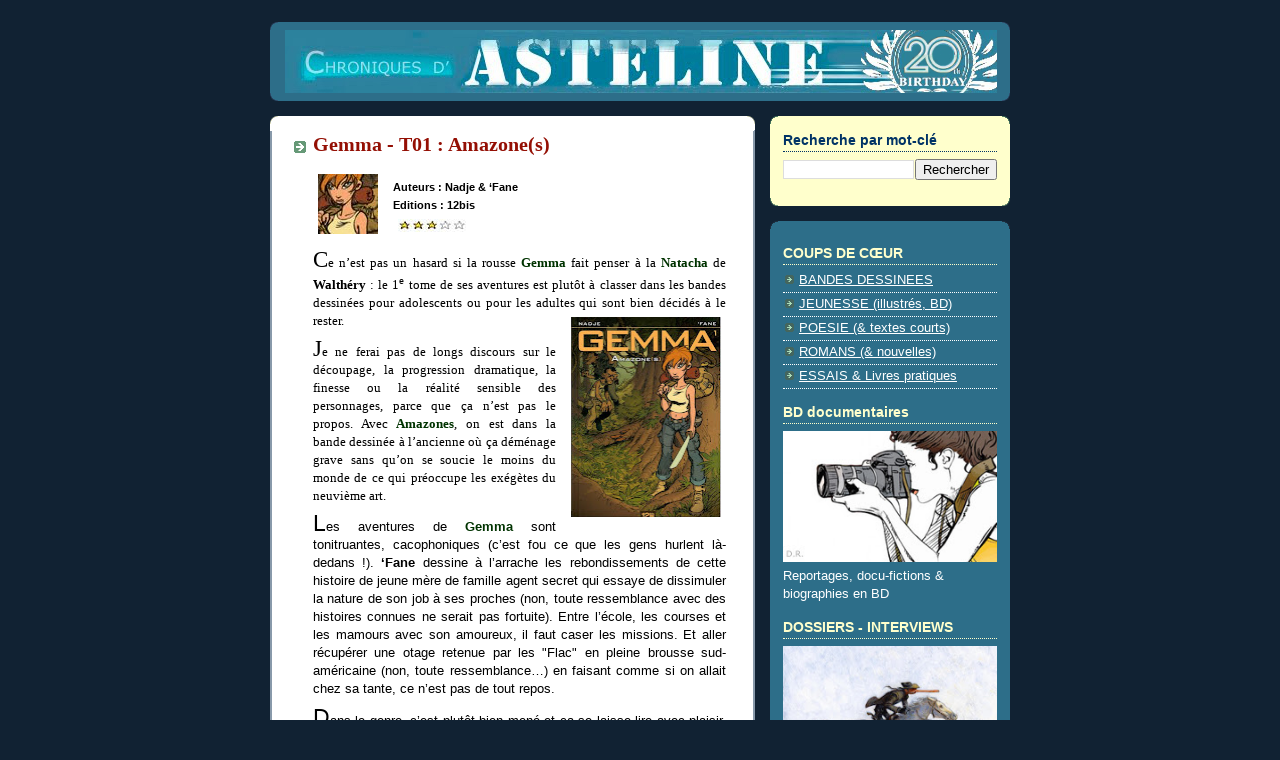

--- FILE ---
content_type: text/html; charset=UTF-8
request_url: http://chroniquesdasteline.blogspot.com/2009/10/gemma-t01-amazones-nadje-et-fane.html
body_size: 10054
content:
<!DOCTYPE html>
<html dir='ltr' xmlns='http://www.w3.org/1999/xhtml' xmlns:b='http://www.google.com/2005/gml/b' xmlns:data='http://www.google.com/2005/gml/data' xmlns:expr='http://www.google.com/2005/gml/expr'>
<head>
<link href='https://www.blogger.com/static/v1/widgets/2944754296-widget_css_bundle.css' rel='stylesheet' type='text/css'/>
<meta content='text/html; charset=UTF-8' http-equiv='Content-Type'/>
<meta content='blogger' name='generator'/>
<link href='http://chroniquesdasteline.blogspot.com/favicon.ico' rel='icon' type='image/x-icon'/>
<link href='http://chroniquesdasteline.blogspot.com/2009/10/gemma-t01-amazones-nadje-et-fane.html' rel='canonical'/>
<link rel="alternate" type="application/atom+xml" title="Chroniques d&#39;Asteline - Atom" href="http://chroniquesdasteline.blogspot.com/feeds/posts/default" />
<link rel="alternate" type="application/rss+xml" title="Chroniques d&#39;Asteline - RSS" href="http://chroniquesdasteline.blogspot.com/feeds/posts/default?alt=rss" />
<link rel="service.post" type="application/atom+xml" title="Chroniques d&#39;Asteline - Atom" href="https://www.blogger.com/feeds/5651266143367997365/posts/default" />

<link rel="alternate" type="application/atom+xml" title="Chroniques d&#39;Asteline - Atom" href="http://chroniquesdasteline.blogspot.com/feeds/6814547787323482387/comments/default" />
<!--Can't find substitution for tag [blog.ieCssRetrofitLinks]-->
<link href='https://blogger.googleusercontent.com/img/b/R29vZ2xl/AVvXsEhJo7zM8bpb8z9Md0KV6zT-V_UV96ANb19Zc1JJsRDR_3wmBKQf6Jn7wH8d0wRdUw8_a2szIb6yeeJ3lVb-CKZ3BdMYpBS-MtDnFV5eELDdzbzhU_BIzKRQ3KlK0k_muckAN9zTbVmH9aWD/s200/ic_Gemma_T01.jpg' rel='image_src'/>
<meta content='http://chroniquesdasteline.blogspot.com/2009/10/gemma-t01-amazones-nadje-et-fane.html' property='og:url'/>
<meta content='Gemma - T01 : Amazone(s)' property='og:title'/>
<meta content='Regard passionné et critique sur les livres + Interviews de Giraud/Moebius, Jodorowsky, Hermann, Barbier, Bilal, Guarnido, Geluck, Sokal' property='og:description'/>
<meta content='https://blogger.googleusercontent.com/img/b/R29vZ2xl/AVvXsEhJo7zM8bpb8z9Md0KV6zT-V_UV96ANb19Zc1JJsRDR_3wmBKQf6Jn7wH8d0wRdUw8_a2szIb6yeeJ3lVb-CKZ3BdMYpBS-MtDnFV5eELDdzbzhU_BIzKRQ3KlK0k_muckAN9zTbVmH9aWD/w1200-h630-p-k-no-nu/ic_Gemma_T01.jpg' property='og:image'/>
<title>Chroniques d'Asteline: Gemma - T01 : Amazone(s)</title>
<style id='page-skin-1' type='text/css'><!--
/*
-----------------------------------------------
Blogger Template Style
Name:     Rounders 3
Designer: Douglas Bowman
URL:      www.stopdesign.com
Date:     27 Feb 2004
Updated by: Blogger Team
----------------------------------------------- */
#navbar #Navbar1 iframe{display:none;visibility: none;}/* Variable definitions
====================
<Variable name="mainBgColor" description="Main Background Color"
type="color" default="#eec">
<Variable name="mainTextColor" description="Text Color" type="color"
default="#333">
<Variable name="postTitleColor" description="Post Title Color" type="color"
default="#333">
<Variable name="dateHeaderColor" description="Date Header Color"
type="color" default="#586">
<Variable name="borderColor" description="Post Border Color" type="color"
default="#bbb">
<Variable name="mainLinkColor" description="Link Color" type="color"
default="#456">
<Variable name="mainVisitedLinkColor" description="Visited Link Color"
type="color" default="#234">
<Variable name="titleBgColor" description="Page Header Background Color"
type="color" default="#357">
<Variable name="titleTextColor" description="Blog Title Color"
type="color" default="#fff">
<Variable name="topSidebarHeaderColor"
description="Top Sidebar Title Color"
type="color" default="#fff">
<Variable name="topSidebarBgColor"
description="Top Sidebar Background Color"
type="color" default="#586">
<Variable name="topSidebarTextColor" description="Top Sidebar Text Color"
type="color" default="#fff">
<Variable name="topSidebarLinkColor" description="Top Sidebar Link Color"
type="color" default="#fff">
<Variable name="topSidebarVisitedLinkColor"
description="Top Sidebar Visited Link Color"
type="color" default="#fff">
<Variable name="bottomSidebarHeaderColor"
description="Bottom Sidebar Title Color"
type="color" default="#abc">
<Variable name="bottomSidebarLinkColor"
description="Bottom Sidebar Link Color"
type="color" default="#99ddbb">
<Variable name="bottomSidebarVisitedLinkColor"
description="Bottom Sidebar Visited Link Color"
type="color" default="#ffffff">
<Variable name="bodyFont" description="Text Font" type="font"
default="normal normal 100% 'Trebuchet MS',Verdana,Arial,Sans-serif">
<Variable name="pageTitleFont" description="Blog Title Font" type="font"
default="normal bold 200% 'Trebuchet MS',Verdana,Arial,Sans-serif">
<Variable name="descriptionFont" description="Blog Description Font" type="font"
default="normal normal 100% 'Trebuchet MS',Verdana,Arial,Sans-serif">
<Variable name="headerFont" description="Sidebar Title Font" type="font"
default="normal bold 100% 'Trebuchet MS',Verdana,Arial,Sans-serif">
<Variable name="postTitleFont" description="Post Title Font" type="font"
default="normal bold 135% 'Trebuchet MS',Verdana,Arial,Sans-serif">
*/
body {
background:#123;
margin:0;
text-align:center;
line-height: 1.5em;
font: x-small Trebuchet MS, Verdana, Arial, Sans-serif;
color:#000000;
font-size/* */:/**/small;
font-size: /**/small;
}
/* Page Structure
----------------------------------------------- */
/* The images which help create rounded corners depend on the
following widths and measurements. If you want to change
these measurements, the images will also need to change.
*/
#outer-wrapper {
width:740px;
margin:0 auto;
text-align:left;
font: normal normal 100% Verdana, sans-serif;
}
#main-wrap1 {
width:485px;
float:left;
background:#ffffff url("http://www.blogblog.com/rounders3/corners_main_bot.gif") no-repeat left bottom;
margin:15px 0 0;
padding:0 0 10px;
color:#000000;
font-size:97%;
line-height:1.5em;
word-wrap: break-word; /* fix for long text breaking sidebar float in IE */
overflow: hidden;     /* fix for long non-text content breaking IE sidebar float */
}
#main-wrap2 {
float:left;
width:100%;
background:url("http://www.blogblog.com/rounders3/corners_main_top.gif") no-repeat left top;
padding:10px 0 0;
}
#main {
background:url("http://www.blogblog.com/rounders3/rails_main.gif") repeat-y;
padding:0;
}
#sidebar-wrap {
width:240px;
float:right;
margin:15px 0 0;
font-size:97%;
line-height:1.5em;
word-wrap: break-word; /* fix for long text breaking sidebar float in IE */
overflow: hidden;     /* fix for long non-text content breaking IE sidebar float */
}
.main .widget {
margin-top: 4px;
width: 468px;
padding: 0 13px;
}
.main .Blog {
margin: 0;
padding: 0;
width: 484px;
}
/* Links
----------------------------------------------- */
a:link {
color: #003366;
}
a:visited {
color: #2D6E89;
}
a:hover {
color: #2D6E89;
}
a img {
border-width:0;
}
/* Blog Header
----------------------------------------------- */
#header-wrapper {
background:#2D6E89 url("http://www.blogblog.com/rounders3/corners_cap_top.gif") no-repeat left top;
margin:22px 0 0 0;
padding:8px 0 0 0;
color:#ffffff;
}
#header {
background:url("http://www.blogblog.com/rounders3/corners_cap_bot.gif") no-repeat left bottom;
padding:0 15px 8px;
}
#header h1 {
margin:0;
padding:10px 30px 5px;
line-height:1.2em;
font: normal bold 200% 'Trebuchet MS',Verdana,Arial,Sans-serif;
}
#header a,
#header a:visited {
text-decoration:none;
color: #ffffff;
}
#header .description {
margin:0;
padding:5px 30px 10px;
line-height:1.5em;
font: normal normal 100% 'Trebuchet MS',Verdana,Arial,Sans-serif;
}
/* Posts
----------------------------------------------- */
h2.date-header {
margin:0 28px 0 43px;
font-size:85%;
line-height:2em;
text-transform:uppercase;
letter-spacing:.2em;
color:#ffffff;
}
.post {
margin:.3em 0 25px;
padding:0 13px;
border:1px dotted #ffffff;
border-width:1px 0;
}
.post h3 {
margin:0;
line-height:1.5em;
background:url("http://www.blogblog.com/rounders3/icon_arrow.gif") no-repeat 10px .5em;
display:block;
border:1px dotted #ffffff;
border-width:0 1px 1px;
padding:2px 14px 2px 29px;
color: #940f04;
font: normal bold 162% Georgia, Times, serif;
}
.post h3 a, .post h3 a:visited {
text-decoration:none;
color: #940f04;
}
a.title-link:hover {
background-color: #ffffff;
color: #000000;
}
.post-body {
border:1px dotted #ffffff;
border-width:0 1px 1px;
border-bottom-color:#ffffff;
padding:10px 14px 1px 29px;
}
html>body .post-body {
border-bottom-width:0;
}
.post p {
margin:0 0 .75em;
}
.post-footer {
background: #ffffff;
margin:0;
padding:2px 14px 2px 29px;
border:1px dotted #ffffff;
border-width:1px;
font-size:100%;
line-height:1.5em;
color: #666666;
}
.post-footer p {
margin: 0;
}
html>body .post-footer {
border-bottom-color:transparent;
}
.uncustomized-post-template .post-footer {
text-align: right;
}
.uncustomized-post-template .post-author,
.uncustomized-post-template .post-timestamp {
display: block;
float: left;
text-align:left;
margin-right: 4px;
}
.post-footer a {
color: #456;
}
.post-footer a:hover {
color: #234;
}
a.comment-link {
/* IE5.0/Win doesn't apply padding to inline elements,
so we hide these two declarations from it */
background/* */:/**/url("http://www.blogblog.com/rounders/icon_comment.gif") no-repeat 0 45%;
padding-left:14px;
}
html>body a.comment-link {
/* Respecified, for IE5/Mac's benefit */
background:url("http://www.blogblog.com/rounders3/icon_comment.gif") no-repeat 0 45%;
padding-left:14px;
}
.post img {
margin:0 0 5px 0;
padding:4px;
border:1px solid #ffffff;
}
blockquote {
margin:.75em 0;
border:1px dotted #ffffff;
border-width:1px 0;
padding:5px 15px;
color: #ffffff;
}
.post blockquote p {
margin:.5em 0;
}
#blog-pager-newer-link {
float: left;
margin-left: 13px;
}
#blog-pager-older-link {
float: right;
margin-right: 13px;
}
#blog-pager {
text-align: center;
}
.feed-links {
clear: both;
line-height: 2.5em;
margin-left: 13px;
}
/* Comments
----------------------------------------------- */
#comments {
margin:-25px 13px 0;
border:1px dotted #ffffff;
border-width:0 1px 1px;
padding:20px 0 15px 0;
}
#comments h4 {
margin:0 0 10px;
padding:0 14px 2px 29px;
border-bottom:1px dotted #ffffff;
font-size:120%;
line-height:1.4em;
color:#940f04;
}
#comments-block {
margin:0 15px 0 9px;
}
.comment-author {
background:url("http://www.blogblog.com/rounders3/icon_comment.gif") no-repeat 2px .3em;
margin:.5em 0;
padding:0 0 0 20px;
font-weight:bold;
}
.comment-body {
margin:0 0 1.25em;
padding:0 0 0 20px;
}
.comment-body p {
margin:0 0 .5em;
}
.comment-footer {
margin:0 0 .5em;
padding:0 0 .75em 20px;
}
.comment-footer a:link {
color: #333;
}
.deleted-comment {
font-style:italic;
color:gray;
}
/* Profile
----------------------------------------------- */
.profile-img {
float: left;
margin: 5px 5px 5px 0;
border: 4px solid #002E3F;
}
.profile-datablock {
margin:0 15px .5em 0;
padding-top:8px;
}
.profile-link {
background:url("http://www.blogblog.com/rounders3/icon_profile.gif") no-repeat 0 .1em;
padding-left:15px;
font-weight:bold;
}
.profile-textblock {
clear: both;
margin: 0;
}
.sidebar .clear, .main .widget .clear {
clear: both;
}
#sidebartop-wrap {
background:#ffffcc url("http://www.blogblog.com/rounders3/corners_prof_bot.gif") no-repeat left bottom;
margin:0px 0px 15px;
padding:0px 0px 10px;
color:#002E3F;
}
#sidebartop-wrap2 {
background:url("http://www.blogblog.com/rounders3/corners_prof_top.gif") no-repeat left top;
padding: 10px 0 0;
margin:0;
border-width:0;
}
#sidebartop h2 {
line-height:1.5em;
color:#003366;
border-bottom: 1px dotted #003366;
font: normal bold 110% Verdana, sans-serif;
margin-bottom: 0.5em;
}
#sidebartop a {
color: #003366;
}
#sidebartop a:hover {
color: #2d6e89;
}
#sidebartop a:visited {
color: #2d6e89;
}
#sidebar a {
color: #ffffff;
}
#sidebar a:hover,
#sidebar a:visited {
color: #B0E0E6;
}
/* Sidebar Boxes
----------------------------------------------- */
.sidebar .widget {
margin:.5em 13px 1.25em;
padding:0 0px;
}
.widget-content {
margin-top: 0.5em;
}
#sidebarbottom-wrap1 {
background:#2D6E89 url("http://www.blogblog.com/rounders3/corners_side_top.gif") no-repeat left top;
margin:0 0 15px;
padding:10px 0 0;
color: #ffffff;
}
#sidebarbottom-wrap2 {
background:url("http://www.blogblog.com/rounders3/corners_side_bot.gif") no-repeat left bottom;
padding:8px 0px 8px;
}
.sidebar h2 {
margin:0 0 .5em 0;
padding:0 0 .2em;
line-height:1.5em;
font:normal bold 110% Verdana, sans-serif;
}
.sidebar ul {
list-style:none;
margin:0 0 1.25em;
padding:0 0px;
}
.sidebar ul li {
background:url("http://www.blogblog.com/rounders3/icon_arrow_sm.gif") no-repeat 2px .25em;
margin:0;
padding:0 0 3px 16px;
margin-bottom:3px;
border-bottom:1px dotted #ffffff;
line-height:1.4em;
}
.sidebar p {
margin:0 0 .6em;
}
#sidebar h2 {
color: #ffffcc;
border-bottom: 1px dotted #ffffcc;
}
/* Footer
----------------------------------------------- */
#footer-wrap1 {
clear:both;
margin:0;
padding:15px 0 0;
}
#footer-wrap2 {
background:#2D6E89 url("http://www.blogblog.com/rounders3/corners_cap_top.gif") no-repeat left top;
padding:8px 0 0;
color:#ffffff;
}
#footer {
background:url("http://www.blogblog.com/rounders3/corners_cap_bot.gif") no-repeat left bottom;
padding:8px 15px 8px;
}
#footer hr {display:none;}
#footer p {margin:0;}
#footer a {color:#ffffff;}
/** Page structure tweaks for layout editor wireframe */
body#layout #main-wrap1,
body#layout #sidebar-wrap,
body#layout #header-wrapper {
margin-top: 0;
}
body#layout #header, body#layout #header-wrapper,
body#layout #outer-wrapper {
margin-left:0,
margin-right: 0;
padding: 0;
}
body#layout #outer-wrapper {
width: 730px;
}
body#layout #footer-wrap1 {
padding-top: 0;
}

--></style>
<link href='https://www.blogger.com/dyn-css/authorization.css?targetBlogID=5651266143367997365&amp;zx=0f3b22fe-61e3-418c-b0b1-8f9a57622c62' media='none' onload='if(media!=&#39;all&#39;)media=&#39;all&#39;' rel='stylesheet'/><noscript><link href='https://www.blogger.com/dyn-css/authorization.css?targetBlogID=5651266143367997365&amp;zx=0f3b22fe-61e3-418c-b0b1-8f9a57622c62' rel='stylesheet'/></noscript>
<meta name='google-adsense-platform-account' content='ca-host-pub-1556223355139109'/>
<meta name='google-adsense-platform-domain' content='blogspot.com'/>

</head>
<body>
<div class='navbar section' id='navbar'><div class='widget Navbar' data-version='1' id='Navbar1'><script type="text/javascript">
    function setAttributeOnload(object, attribute, val) {
      if(window.addEventListener) {
        window.addEventListener('load',
          function(){ object[attribute] = val; }, false);
      } else {
        window.attachEvent('onload', function(){ object[attribute] = val; });
      }
    }
  </script>
<div id="navbar-iframe-container"></div>
<script type="text/javascript" src="https://apis.google.com/js/platform.js"></script>
<script type="text/javascript">
      gapi.load("gapi.iframes:gapi.iframes.style.bubble", function() {
        if (gapi.iframes && gapi.iframes.getContext) {
          gapi.iframes.getContext().openChild({
              url: 'https://www.blogger.com/navbar/5651266143367997365?po\x3d6814547787323482387\x26origin\x3dhttp://chroniquesdasteline.blogspot.com',
              where: document.getElementById("navbar-iframe-container"),
              id: "navbar-iframe"
          });
        }
      });
    </script><script type="text/javascript">
(function() {
var script = document.createElement('script');
script.type = 'text/javascript';
script.src = '//pagead2.googlesyndication.com/pagead/js/google_top_exp.js';
var head = document.getElementsByTagName('head')[0];
if (head) {
head.appendChild(script);
}})();
</script>
</div></div>
<div id='outer-wrapper'>
<div id='header-wrapper'>
<div class='header section' id='header'><div class='widget Header' data-version='1' id='Header1'>
<div id='header-inner'>
<a href='http://chroniquesdasteline.blogspot.com/' style='display: block'>
<img alt='Chroniques d&#39;Asteline' height='63px; ' id='Header1_headerimg' src='https://blogger.googleusercontent.com/img/a/AVvXsEigeiP9g3-OEF8L3iAYBwWeBhUI9QyxgWKx_Lz9J5MsTuUtzc3KIlUWyTkneZFsBnsl-e6-qF0nbNUiSE4dRkGkrFSICWz6WU6_Nc79UyQTofH9mJj0Z6iR_lRdW90iLDO9yp6lJzHHw-VMA_pjsNjVWfNcMTpAqI3SfypDmJIIxClUPHEibRU8cMFA-uCT=s712' style='display: block' width='712px; '/>
</a>
</div>
</div></div>
</div>
<div id='crosscol-wrapper' style='text-align:center'>
<div class='crosscol no-items section' id='crosscol'></div>
</div>
<div id='main-wrap1'><div id='main-wrap2'>
<div class='main section' id='main'><div class='widget Blog' data-version='1' id='Blog1'>
<div class='blog-posts hfeed'>

          <div class="date-outer">
        

          <div class="date-posts">
        
<div class='post-outer'>
<div class='post hentry'>
<a name='6814547787323482387'></a>
<h3 class='post-title entry-title'>
<a href='http://chroniquesdasteline.blogspot.com/2009/10/gemma-t01-amazones-nadje-et-fane.html'>Gemma - T01 : Amazone(s)</a>
</h3>
<div class='post-header-line-1'></div>
<div class='post-body entry-content'>
<p><a href="https://blogger.googleusercontent.com/img/b/R29vZ2xl/AVvXsEhJo7zM8bpb8z9Md0KV6zT-V_UV96ANb19Zc1JJsRDR_3wmBKQf6Jn7wH8d0wRdUw8_a2szIb6yeeJ3lVb-CKZ3BdMYpBS-MtDnFV5eELDdzbzhU_BIzKRQ3KlK0k_muckAN9zTbVmH9aWD/s1600-h/ic_Gemma_T01.jpg" onblur="try {parent.deselectBloggerImageGracefully();} catch(e) {}"><img alt="" border="0" id="BLOGGER_PHOTO_ID_5389089553643105538" src="https://blogger.googleusercontent.com/img/b/R29vZ2xl/AVvXsEhJo7zM8bpb8z9Md0KV6zT-V_UV96ANb19Zc1JJsRDR_3wmBKQf6Jn7wH8d0wRdUw8_a2szIb6yeeJ3lVb-CKZ3BdMYpBS-MtDnFV5eELDdzbzhU_BIzKRQ3KlK0k_muckAN9zTbVmH9aWD/s200/ic_Gemma_T01.jpg" style="margin: 0pt 10px 10px 0pt; float: left; cursor: pointer; width: 60px; height: 60px;" /></a><span style="" lang="EN-GB"><o:p></o:p></span><div style="text-align: justify;">  </div><span style="font-weight: bold;font-size:85%;" >Auteurs : Nadje &amp; &#8216;Fane<br />Editions : 12bis</span><p  style="text-align: justify;font-family:verdana;" class="MsoNormal"><a href="https://blogger.googleusercontent.com/img/b/R29vZ2xl/AVvXsEhRnCmHbK3ESEcG0X7RxluHsiUfEy5753rSvuT_SQGhVkx9HXGxMflnsOuK1PqDEdhwUkzGrW4DiCfEhw-yqFIWnd-yWVCDKvB24XBgrufhIKFnyBqaQBMLAyxGvdK11l7XE8_84iaKHlVH/s1600-h/etoiles3.jpg" onblur="try {parent.deselectBloggerImageGracefully();} catch(e) {}"><img alt="" border="0" id="BLOGGER_PHOTO_ID_5389089546573051778" src="https://blogger.googleusercontent.com/img/b/R29vZ2xl/AVvXsEhRnCmHbK3ESEcG0X7RxluHsiUfEy5753rSvuT_SQGhVkx9HXGxMflnsOuK1PqDEdhwUkzGrW4DiCfEhw-yqFIWnd-yWVCDKvB24XBgrufhIKFnyBqaQBMLAyxGvdK11l7XE8_84iaKHlVH/s200/etoiles3.jpg" style="margin: 0pt 10px 10px 0pt; float: left; cursor: pointer; width: 68px; height: 13px;" /></a></p><div style="text-align: justify;">  </div><div style="text-align: justify;">  </div><p  style="text-align: justify;font-family:verdana;" class="MsoNormal"><o:p> </o:p></p><div style="text-align: justify;">  </div><p style="text-align: justify; font-family: verdana;" class="MsoNormal"><br /></p><p style="text-align: justify; font-family: verdana;" class="MsoNormal"><span style="font-size:180%;">C</span>e n&#8217;est pas un hasard si la rousse <span style="font-weight: bold; color: rgb(0, 51, 0);">Gemma</span> fait penser à la <span style="font-weight: bold; color: rgb(0, 51, 0);">Natacha</span> de <span style="font-weight: bold;">Walthéry</span> : le 1<sup>e</sup> tome de ses aventures est plutôt à classer dans les bandes dessinées pour adolescents ou pour les adultes qui sont bien décidés à le rester.<a href="https://blogger.googleusercontent.com/img/b/R29vZ2xl/AVvXsEj6iCTJSFysGCGdK3aVw4M5-vg1YN98fKx9kdEycGkoynk0Dl5342SpSSsm6mpf2nFWLZAUa49Gl6hVKJEV19UCDXqlEQXcLwQCseHMBnWaHkajQeGvcKNtgJ0I3FwbWAN2AZ2rJLwjsEST/s1600-h/COUV_Gemma_T01.jpg" onblur="try {parent.deselectBloggerImageGracefully();} catch(e) {}"><img alt="" border="0" id="BLOGGER_PHOTO_ID_5389089300763436290" src="https://blogger.googleusercontent.com/img/b/R29vZ2xl/AVvXsEj6iCTJSFysGCGdK3aVw4M5-vg1YN98fKx9kdEycGkoynk0Dl5342SpSSsm6mpf2nFWLZAUa49Gl6hVKJEV19UCDXqlEQXcLwQCseHMBnWaHkajQeGvcKNtgJ0I3FwbWAN2AZ2rJLwjsEST/s200/COUV_Gemma_T01.jpg" style="margin: 0pt 0pt 10px 10px; float: right; cursor: pointer; width: 150px; height: 200px;" /></a></p><div style="text-align: justify;">  </div><p style="text-align: justify; font-family: verdana;" class="MsoNormal"><span style="font-size:180%;">J</span>e ne ferai pas de longs discours sur le découpage, la progression dramatique, la finesse ou la réalité sensible des personnages, parce que ça n&#8217;est pas le propos. Avec <span style="font-weight: bold; color: rgb(0, 51, 0);">Amazones</span>, on est dans la bande dessinée à l&#8217;ancienne où ça déménage grave sans qu&#8217;on se soucie le moins du monde de ce qui préoccupe les exégètes du neuvième art.</p><div style="text-align: justify;">  </div><p face="verdana" style="text-align: justify;" class="MsoNormal"><span style="font-size:180%;">L</span>es aventures de <span style="color: rgb(0, 51, 0); font-weight: bold;">Gemma</span> sont tonitruantes, cacophoniques (c&#8217;est fou ce que les gens hurlent là-dedans !). <span style="font-weight: bold;">&#8216;Fane </span>dessine à l&#8217;arrache les rebondissements de cette histoire de jeune mère de famille agent secret qui essaye de dissimuler la nature de son job à ses proches (non, toute ressemblance avec des histoires connues ne serait pas fortuite). Entre l&#8217;école, les courses et les mamours avec son amoureux, il faut caser les missions. Et aller récupérer une otage retenue par les "Flac" en pleine brousse sud-américaine (non, toute ressemblance&#8230;) en faisant comme si on allait chez sa tante, ce n&#8217;est pas de tout repos. </p><div style="text-align: justify;">  </div><p face="verdana" style="text-align: justify;" class="MsoNormal"><span style="font-size:180%;">D</span>ans le genre, c&#8217;est plutôt bien mené et ça se laisse lire avec plaisir. Evidemment, il ne faudrait pas y chercher beaucoup d&#8217;originalité, mais s&#8217;emparer d&#8217; <span style="font-weight: bold; color: rgb(0, 51, 0);">Amazone(s)</span>, c&#8217;est d&#8217;abord rechercher un plaisir régressif <span style=""> </span>qui ne s&#8217;embarrasse pas de beaucoup plus d&#8217;analyse. Et l&#8217;histoire étant menée tambour battant de bout en bout, je dois avouer que je me suis laissé emporter sans mal.<br /></p><p  style="text-align: right;font-family:verdana;" class="MsoNormal"><span style="font-style: italic;">Chronique par Yves</span><br /></p><div style="text-align: justify;">  <!--EndFragment--> </div></p>
<div style='clear: both;'></div>
</div>
<div class='post-footer'>
<p class='post-footer-line post-footer-line-1'><span class='post-comment-link'>
</span>
<span class='post-icons'>
<span class='item-action'>
<a href='https://www.blogger.com/email-post/5651266143367997365/6814547787323482387' title='Envoyer l&#39;article par e-mail'>
<span class='email-post-icon'>&#160;</span>
</a>
</span>
<span class='item-control blog-admin pid-729184830'>
<a href='https://www.blogger.com/post-edit.g?blogID=5651266143367997365&postID=6814547787323482387&from=pencil' title='Modifier l&#39;article'>
<img alt='' class='icon-action' height='18' src='https://resources.blogblog.com/img/icon18_edit_allbkg.gif' width='18'/>
</a>
</span>
</span>
</p>
<p class='post-footer-line post-footer-line-2'></p>
<p class='post-footer-line post-footer-line-3'></p>
</div>
</div>
<div class='comments' id='comments'>
<a name='comments'></a>
</div>
</div>

        </div></div>
      
</div>
<div class='blog-pager' id='blog-pager'>
<span id='blog-pager-newer-link'>
<a class='blog-pager-newer-link' href='http://chroniquesdasteline.blogspot.com/2009/10/franco-antonio-mirenzi-al-ritorno.html' id='Blog1_blog-pager-newer-link' title='Article plus récent'>Article plus récent</a>
</span>
<span id='blog-pager-older-link'>
<a class='blog-pager-older-link' href='http://chroniquesdasteline.blogspot.com/2009/10/hector-kanon-t02-un-scooter-dans-la.html' id='Blog1_blog-pager-older-link' title='Article plus ancien'>Article plus ancien</a>
</span>
<a class='home-link' href='http://chroniquesdasteline.blogspot.com/'>Accueil</a>
</div>
<div class='clear'></div>
<div class='post-feeds'>
</div>
</div></div>
</div></div>
<div id='sidebar-wrap'>
<div id='sidebartop-wrap'><div id='sidebartop-wrap2'>
<div class='sidebar section' id='sidebartop'><div class='widget BlogSearch' data-version='1' id='BlogSearch1'>
<h2 class='title'>Recherche par mot-clé</h2>
<div class='widget-content'>
<div id='BlogSearch1_form'>
<form action='http://chroniquesdasteline.blogspot.com/search' class='gsc-search-box' target='_top'>
<table cellpadding='0' cellspacing='0' class='gsc-search-box'>
<tbody>
<tr>
<td class='gsc-input'>
<input autocomplete='off' class='gsc-input' name='q' size='10' title='search' type='text' value=''/>
</td>
<td class='gsc-search-button'>
<input class='gsc-search-button' title='search' type='submit' value='Rechercher'/>
</td>
</tr>
</tbody>
</table>
</form>
</div>
</div>
<div class='clear'></div>
</div></div>
</div></div>
<div id='sidebarbottom-wrap1'><div id='sidebarbottom-wrap2'>
<div class='sidebar section' id='sidebar'><div class='widget LinkList' data-version='1' id='LinkList1'>
<h2>COUPS DE CŒUR</h2>
<div class='widget-content'>
<ul>
<li><a href='http://chroniquesdasteline.blogspot.com/2011/06/coups-de-coeur-bd.html'>BANDES DESSINEES</a></li>
<li><a href='http://chroniquesdasteline.blogspot.be/2015/01/coups-de-cur-jeunesse.html'>JEUNESSE (illustrés, BD)</a></li>
<li><a href='http://chroniquesdasteline.blogspot.be/2017/08/coups-de-coeur-poesie.html'>POESIE (& textes courts)</a></li>
<li><a href='http://chroniquesdasteline.blogspot.be/2011/06/coups-de-coeur-romans-nouvelles-poesie.html'>ROMANS (& nouvelles)</a></li>
<li><a href='http://chroniquesdasteline.blogspot.com/2012/04/coups-de-coeur-essais-livres-pratiques.html'>ESSAIS & Livres pratiques</a></li>
</ul>
<div class='clear'></div>
</div>
</div><div class='widget Image' data-version='1' id='Image3'>
<h2>BD documentaires</h2>
<div class='widget-content'>
<a href='http://chroniquesdasteline.blogspot.be/2013/09/dossier-bd-reportages.html'>
<img alt='BD documentaires' height='147' id='Image3_img' src='https://blogger.googleusercontent.com/img/b/R29vZ2xl/AVvXsEhHYBg3lO3vI5-alq6AY3bZ6jj2Pkg6Vo_zXQhndO9SrT9BxrDCAwR5qFfrNK39p7SHyTviZS7kaLffF1cEwLut_FDIQ8NdJIY21EVSIUzWrmE1sb_igvf9umie30DBONQwem3oxvioPFi7/s240/lien_dossier_Reportages.jpg' width='240'/>
</a>
<br/>
<span class='caption'>Reportages, docu-fictions & biographies en BD</span>
</div>
<div class='clear'></div>
</div><div class='widget Image' data-version='1' id='Image2'>
<h2>DOSSIERS - INTERVIEWS</h2>
<div class='widget-content'>
<a href='http://chroniquesdasteline.blogspot.be/2011/06/dossiers-interviews.html'>
<img alt='DOSSIERS - INTERVIEWS' height='194' id='Image2_img' src='https://blogger.googleusercontent.com/img/a/AVvXsEgbh8OLo170YXM9ehzGo9dBDfqf3CGrKQ7hFiitqGPl8QTnKW18za1wgO2paXq3AgDyjGNqObbGksO2eXzUqdO_HQxDs2b3PXz376jAlLlwIuwFe_mdT682K0EIFNV5rDPY7JPTuT5mTZahlcax2Mvgv6RmdDFQ0zzEOD1lo9Du0Cco1QS4DMSYlVemVw=s240' width='240'/>
</a>
<br/>
<span class='caption'>Blain, Baudoin, Bilal, Mattotti, Sfar, Moebius, Jodorowsky, Boucq, Van Hamme, Hermann, Baru, Barbier, Sokal, Geluck, Guarnido, Verron, Charneux</span>
</div>
<div class='clear'></div>
</div><div class='widget Image' data-version='1' id='Image5'>
<h2>CARTES : Histoire du Tarot</h2>
<div class='widget-content'>
<a href='http://chroniquesdasteline.blogspot.be/2014/03/le-tarot-jodo-camoin-et-lhistoire-des.html'>
<img alt='CARTES : Histoire du Tarot' height='147' id='Image5_img' src='https://blogger.googleusercontent.com/img/b/R29vZ2xl/AVvXsEhnTPA5Jyd8d_4CFfTmfyOd8URZnJ7wDV_Y5-AhoLfdL115FN4GHFFJXvIXUpMF4uwmHc8cl_PSdd-bFegOI5-v18cuACEx5A0DHMU6BfayeafK_zD8jdPB3-w7d-LaaovGu0YOHadeginj/s240/lien_dossier_Tarot_histoire.jpg' width='240'/>
</a>
<br/>
<span class='caption'>Une introduction au sujet, avec comme point de départ le Tarot de Marseille Jodorowsky-Camoin</span>
</div>
<div class='clear'></div>
</div></div>
</div></div>
</div>
<div id='footer-wrap1'><div id='footer-wrap2'>
<div class='footer no-items section' id='footer'></div>
</div></div>
</div>

<script type="text/javascript" src="https://www.blogger.com/static/v1/widgets/2028843038-widgets.js"></script>
<script type='text/javascript'>
window['__wavt'] = 'AOuZoY7QtD2Zha8WFJdCrvZJPFw7nWQ-dw:1768869136516';_WidgetManager._Init('//www.blogger.com/rearrange?blogID\x3d5651266143367997365','//chroniquesdasteline.blogspot.com/2009/10/gemma-t01-amazones-nadje-et-fane.html','5651266143367997365');
_WidgetManager._SetDataContext([{'name': 'blog', 'data': {'blogId': '5651266143367997365', 'title': 'Chroniques d\x27Asteline', 'url': 'http://chroniquesdasteline.blogspot.com/2009/10/gemma-t01-amazones-nadje-et-fane.html', 'canonicalUrl': 'http://chroniquesdasteline.blogspot.com/2009/10/gemma-t01-amazones-nadje-et-fane.html', 'homepageUrl': 'http://chroniquesdasteline.blogspot.com/', 'searchUrl': 'http://chroniquesdasteline.blogspot.com/search', 'canonicalHomepageUrl': 'http://chroniquesdasteline.blogspot.com/', 'blogspotFaviconUrl': 'http://chroniquesdasteline.blogspot.com/favicon.ico', 'bloggerUrl': 'https://www.blogger.com', 'hasCustomDomain': false, 'httpsEnabled': true, 'enabledCommentProfileImages': false, 'gPlusViewType': 'FILTERED_POSTMOD', 'adultContent': false, 'analyticsAccountNumber': '', 'encoding': 'UTF-8', 'locale': 'fr', 'localeUnderscoreDelimited': 'fr', 'languageDirection': 'ltr', 'isPrivate': false, 'isMobile': false, 'isMobileRequest': false, 'mobileClass': '', 'isPrivateBlog': false, 'isDynamicViewsAvailable': true, 'feedLinks': '\x3clink rel\x3d\x22alternate\x22 type\x3d\x22application/atom+xml\x22 title\x3d\x22Chroniques d\x26#39;Asteline - Atom\x22 href\x3d\x22http://chroniquesdasteline.blogspot.com/feeds/posts/default\x22 /\x3e\n\x3clink rel\x3d\x22alternate\x22 type\x3d\x22application/rss+xml\x22 title\x3d\x22Chroniques d\x26#39;Asteline - RSS\x22 href\x3d\x22http://chroniquesdasteline.blogspot.com/feeds/posts/default?alt\x3drss\x22 /\x3e\n\x3clink rel\x3d\x22service.post\x22 type\x3d\x22application/atom+xml\x22 title\x3d\x22Chroniques d\x26#39;Asteline - Atom\x22 href\x3d\x22https://www.blogger.com/feeds/5651266143367997365/posts/default\x22 /\x3e\n\n\x3clink rel\x3d\x22alternate\x22 type\x3d\x22application/atom+xml\x22 title\x3d\x22Chroniques d\x26#39;Asteline - Atom\x22 href\x3d\x22http://chroniquesdasteline.blogspot.com/feeds/6814547787323482387/comments/default\x22 /\x3e\n', 'meTag': '', 'adsenseHostId': 'ca-host-pub-1556223355139109', 'adsenseHasAds': false, 'adsenseAutoAds': false, 'boqCommentIframeForm': true, 'loginRedirectParam': '', 'view': '', 'dynamicViewsCommentsSrc': '//www.blogblog.com/dynamicviews/4224c15c4e7c9321/js/comments.js', 'dynamicViewsScriptSrc': '//www.blogblog.com/dynamicviews/6e0d22adcfa5abea', 'plusOneApiSrc': 'https://apis.google.com/js/platform.js', 'disableGComments': true, 'interstitialAccepted': false, 'sharing': {'platforms': [{'name': 'Obtenir le lien', 'key': 'link', 'shareMessage': 'Obtenir le lien', 'target': ''}, {'name': 'Facebook', 'key': 'facebook', 'shareMessage': 'Partager sur Facebook', 'target': 'facebook'}, {'name': 'BlogThis!', 'key': 'blogThis', 'shareMessage': 'BlogThis!', 'target': 'blog'}, {'name': 'X', 'key': 'twitter', 'shareMessage': 'Partager sur X', 'target': 'twitter'}, {'name': 'Pinterest', 'key': 'pinterest', 'shareMessage': 'Partager sur Pinterest', 'target': 'pinterest'}, {'name': 'E-mail', 'key': 'email', 'shareMessage': 'E-mail', 'target': 'email'}], 'disableGooglePlus': true, 'googlePlusShareButtonWidth': 0, 'googlePlusBootstrap': '\x3cscript type\x3d\x22text/javascript\x22\x3ewindow.___gcfg \x3d {\x27lang\x27: \x27fr\x27};\x3c/script\x3e'}, 'hasCustomJumpLinkMessage': false, 'jumpLinkMessage': 'Lire la suite', 'pageType': 'item', 'postId': '6814547787323482387', 'postImageThumbnailUrl': 'https://blogger.googleusercontent.com/img/b/R29vZ2xl/AVvXsEhJo7zM8bpb8z9Md0KV6zT-V_UV96ANb19Zc1JJsRDR_3wmBKQf6Jn7wH8d0wRdUw8_a2szIb6yeeJ3lVb-CKZ3BdMYpBS-MtDnFV5eELDdzbzhU_BIzKRQ3KlK0k_muckAN9zTbVmH9aWD/s72-c/ic_Gemma_T01.jpg', 'postImageUrl': 'https://blogger.googleusercontent.com/img/b/R29vZ2xl/AVvXsEhJo7zM8bpb8z9Md0KV6zT-V_UV96ANb19Zc1JJsRDR_3wmBKQf6Jn7wH8d0wRdUw8_a2szIb6yeeJ3lVb-CKZ3BdMYpBS-MtDnFV5eELDdzbzhU_BIzKRQ3KlK0k_muckAN9zTbVmH9aWD/s200/ic_Gemma_T01.jpg', 'pageName': 'Gemma - T01 : Amazone(s)', 'pageTitle': 'Chroniques d\x27Asteline: Gemma - T01 : Amazone(s)', 'metaDescription': ''}}, {'name': 'features', 'data': {}}, {'name': 'messages', 'data': {'edit': 'Modifier', 'linkCopiedToClipboard': 'Lien copi\xe9 dans le presse-papiers\xa0!', 'ok': 'OK', 'postLink': 'Publier le lien'}}, {'name': 'template', 'data': {'name': 'custom', 'localizedName': 'Personnaliser', 'isResponsive': false, 'isAlternateRendering': false, 'isCustom': true}}, {'name': 'view', 'data': {'classic': {'name': 'classic', 'url': '?view\x3dclassic'}, 'flipcard': {'name': 'flipcard', 'url': '?view\x3dflipcard'}, 'magazine': {'name': 'magazine', 'url': '?view\x3dmagazine'}, 'mosaic': {'name': 'mosaic', 'url': '?view\x3dmosaic'}, 'sidebar': {'name': 'sidebar', 'url': '?view\x3dsidebar'}, 'snapshot': {'name': 'snapshot', 'url': '?view\x3dsnapshot'}, 'timeslide': {'name': 'timeslide', 'url': '?view\x3dtimeslide'}, 'isMobile': false, 'title': 'Gemma - T01 : Amazone(s)', 'description': 'Regard passionn\xe9 et critique sur les livres + Interviews de Giraud/Moebius, Jodorowsky, Hermann, Barbier, Bilal, Guarnido, Geluck, Sokal', 'featuredImage': 'https://blogger.googleusercontent.com/img/b/R29vZ2xl/AVvXsEhJo7zM8bpb8z9Md0KV6zT-V_UV96ANb19Zc1JJsRDR_3wmBKQf6Jn7wH8d0wRdUw8_a2szIb6yeeJ3lVb-CKZ3BdMYpBS-MtDnFV5eELDdzbzhU_BIzKRQ3KlK0k_muckAN9zTbVmH9aWD/s200/ic_Gemma_T01.jpg', 'url': 'http://chroniquesdasteline.blogspot.com/2009/10/gemma-t01-amazones-nadje-et-fane.html', 'type': 'item', 'isSingleItem': true, 'isMultipleItems': false, 'isError': false, 'isPage': false, 'isPost': true, 'isHomepage': false, 'isArchive': false, 'isLabelSearch': false, 'postId': 6814547787323482387}}]);
_WidgetManager._RegisterWidget('_NavbarView', new _WidgetInfo('Navbar1', 'navbar', document.getElementById('Navbar1'), {}, 'displayModeFull'));
_WidgetManager._RegisterWidget('_HeaderView', new _WidgetInfo('Header1', 'header', document.getElementById('Header1'), {}, 'displayModeFull'));
_WidgetManager._RegisterWidget('_BlogView', new _WidgetInfo('Blog1', 'main', document.getElementById('Blog1'), {'cmtInteractionsEnabled': false, 'lightboxEnabled': true, 'lightboxModuleUrl': 'https://www.blogger.com/static/v1/jsbin/4062214180-lbx__fr.js', 'lightboxCssUrl': 'https://www.blogger.com/static/v1/v-css/828616780-lightbox_bundle.css'}, 'displayModeFull'));
_WidgetManager._RegisterWidget('_BlogSearchView', new _WidgetInfo('BlogSearch1', 'sidebartop', document.getElementById('BlogSearch1'), {}, 'displayModeFull'));
_WidgetManager._RegisterWidget('_LinkListView', new _WidgetInfo('LinkList1', 'sidebar', document.getElementById('LinkList1'), {}, 'displayModeFull'));
_WidgetManager._RegisterWidget('_ImageView', new _WidgetInfo('Image3', 'sidebar', document.getElementById('Image3'), {'resize': true}, 'displayModeFull'));
_WidgetManager._RegisterWidget('_ImageView', new _WidgetInfo('Image2', 'sidebar', document.getElementById('Image2'), {'resize': true}, 'displayModeFull'));
_WidgetManager._RegisterWidget('_ImageView', new _WidgetInfo('Image5', 'sidebar', document.getElementById('Image5'), {'resize': true}, 'displayModeFull'));
</script>
</body>
</html>